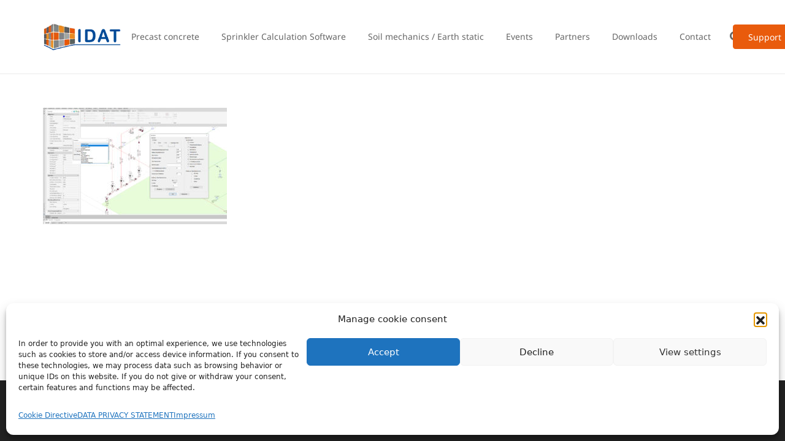

--- FILE ---
content_type: text/javascript
request_url: https://www.idat.de/wp-content/plugins/video-popup-premium/js/YouTubePopUp.jquery.js
body_size: 8909
content:
/*
    Name: YouTubePopUp | Video PopUp - Premium Extension
    Description: jQuery plugin to display YouTube or Vimeo video in PopUp, responsive and retina, easy to use.
    Version: 1.0.0
    Plugin URL: https://wp-time.com/youtube-popup-jquery-plugin/
    Written By: Qassim Hassan
    Twitter: @QQQHZ
    Websites: wp-time.com | qass.im | wp-plugins.in
    Dual licensed under the MIT and GPL licenses:
        http://www.opensource.org/licenses/mit-license.php
        http://www.gnu.org/licenses/gpl.html
    Copyright (c) 2018 - Qassim Hassan
*/

(function ( $ ) {
 
    $.fn.YouTubePopUp = function(options) {

        var YouTubePopUpOptions = $.extend({
                autoplay: 1
        }, options );


        function vpConvertHextToRGBA(hex,opacity){
            hex = hex.replace('#','');
            r = parseInt(hex.substring(0,2), 16);
            g = parseInt(hex.substring(2,4), 16);
            b = parseInt(hex.substring(4,6), 16);

            result = 'rgba('+r+','+g+','+b+','+opacity/100+')';
            return result;
        }


        $(this).on('click', function (e) {

           $('.videoPopup-on-pageload').fadeOut(150).delay(225).queue(function() { $(this).remove(); });

            var youtubeLink = $(this).attr("href");

            var startingTime = $(this).attr('data-time');

            var endingTime = $(this).attr('data-endtime');

            var disIV = $(this).attr('data-iv');

            var widthSize = $(this).attr('data-width');

            var heightSize = $(this).attr('data-height');

            var overlayColor = $(this).attr('data-overlay');

            var relVideos = $(this).attr('data-relvid');

            var disControls = $(this).attr('data-controls');

            var disInfo = $(this).attr('data-info');

            var disWrap = $(this).attr('data-dwrap');

            var dataSoundCloud = $(this).attr('data-soundcloud');

            var videoType = ' vp-vt-youtube';

            var yt_rel_exten = $(this).attr("wpt-video-p");

            if( overlayColor ){
                var get_overlay_color = vpConvertHextToRGBA(overlayColor, 80);
                var set_overlay_style = ' background-color: '+get_overlay_color+' !important;';
                if( overlayColor == '#ffffff' ){
                    var vpDarkIcon = ' vp-dark-ci';
                    var vpDarkBG = ' vp-dark-bg';
                }else{
                    var vpDarkIcon = '';
                    var vpDarkBG = '';
                }
            }else{
                if( video_popup_general_settings.o_color ){
                    if( video_popup_general_settings.o_color == '#ffffff' ){
                        var vpDarkIcon = ' vp-dark-ci';
                        var vpDarkBG = ' vp-dark-bg';
                    }else{
                        var vpDarkIcon = '';
                        var vpDarkBG = '';
                    }
                    var get_overlay_color = vpConvertHextToRGBA(video_popup_general_settings.o_color, 80);
                    var set_overlay_style = ' background-color: '+get_overlay_color+' !important;';
                }else{
                    var set_overlay_style = null;
                    var vpDarkIcon = '';
                    var vpDarkBG = '';
                }
            }

            if( relVideos || $(this).hasClass('vp-dr') || yt_rel_exten == 1 ){
                var relVidParam = '&rel=0';
            }else{
                var relVidParam = '&rel=1';
            }

            if( disControls ){
                var disControlsParam = '&controls=0';
            }else{
                var disControlsParam = '&controls=1';
            }

            if( disInfo ){
                var disInfoParam = '&showinfo=0';
            }else{
                var disInfoParam = '&showinfo=1';
            }

            if( disIV ){
                var disIVParam = '&iv_load_policy=3';
            }else{
                var disIVParam = '&iv_load_policy=1';
            }

            if ( youtubeLink.match(/(youtube.com)/) || youtubeLink.match(/(youtu.be)/) || youtubeLink.match(/(vimeo.com)/) ) {

                if( youtubeLink.match(/(youtube.com)/) ){
                    var split_c = "v=";
                    var split_n = 1;
                }

                if( youtubeLink.match(/(youtu.be)/) || youtubeLink.match(/(vimeo.com\/)+[0-9]/) ){
                    var split_c = "/";
                    var split_n = 3;
                }

                if( youtubeLink.match(/(vimeo.com\/)+[a-zA-Z]/) ){
                    var split_c = "/";
                    var split_n = 5;
                }

                var getYouTubeVideoID = youtubeLink.split(split_c)[split_n];

                var cleanVideoID = getYouTubeVideoID.replace(/(&)+(.*)/, "");

                if( youtubeLink.match(/(youtu.be)/) || youtubeLink.match(/(youtube.com)/) ){
                    if( startingTime ){
                        var getTime = '&start='+startingTime+'';
                    }else{
                        var getTime = '&start=0';
                    }

                    if( endingTime ){
                        var getEndTime = '&end='+endingTime+'';
                    }else{
                        var getEndTime = '';
                    }
                    var videoEmbedLink = "https://www.youtube.com/embed/"+cleanVideoID+"?autoplay="+YouTubePopUpOptions.autoplay+relVidParam+getTime+disControlsParam+disInfoParam+getEndTime+disIVParam+"";
                    var iframe_element = '<iframe src="'+videoEmbedLink+'" allowfullscreen></iframe>';
                }

                if( youtubeLink.match(/(vimeo.com\/)+[0-9]/) || youtubeLink.match(/(vimeo.com\/)+[a-zA-Z]/) ){
                    var videoEmbedLink = "https://player.vimeo.com/video/"+cleanVideoID+"?autoplay="+YouTubePopUpOptions.autoplay+"";
                    var iframe_element = '<iframe src="'+videoEmbedLink+'" allowfullscreen></iframe>';
                    var videoType = ' vp-vt-vimeo';
                }

            }else{
                if( dataSoundCloud ){
                    var data_embed_sc = $(this).attr('data-embedsc');
                    var iframe_element = '<iframe src="'+data_embed_sc+'" allowfullscreen></iframe>';
                    var videoType = ' vp-vt-soundcloud';
                }else{
                    if( YouTubePopUpOptions.autoplay == 1 ){
                        var locally_options = 'controls autoplay';
                    }else{
                        var locally_options = 'controls';
                    }
                    var iframe_element = '<video '+locally_options+'><source src="'+youtubeLink+'" type="video/mp4"></video>';
                    var videoType = ' vp-vt-locally';
                }
            }

            if( widthSize ){
                var getWidthSize = widthSize;
            }else{
                if( video_popup_general_settings.width_s ){
                    var getWidthSize = video_popup_general_settings.width_s;
                }else{
                    var getWidthSize = '880';
                }
            }

            if( heightSize ){
                var getHeightSize = heightSize;
            }else{
                if( video_popup_general_settings.height_s ){
                    var getHeightSize = video_popup_general_settings.height_s;
                }else{
                    var getHeightSize = '440';
                }
            }

            if( disWrap || $(this).hasClass('vp-dw') || video_popup_general_settings.r_border ){
                var disWrapClass = ' vp-flex-no-border';
            }else{
                var disWrapClass = '';
            }

            $("body").append('<div style="display:none;'+set_overlay_style+'" class="YouTubePopUp-Wrap"></div>');

            $(".YouTubePopUp-Wrap").fadeIn(300);

            $(".YouTubePopUp-Wrap").append('<div class="Video-PopUp-Content"><div style="max-width:'+getWidthSize+'px; height:'+getHeightSize+'px;" class="vp-flex'+vpDarkBG+disWrapClass+videoType+'"><span class="YouTubePopUp-Close'+vpDarkIcon+'"></span>'+iframe_element+'</div></div>');


            $(".YouTubePopUp-Wrap, .YouTubePopUp-Close").click(function(){
                $(".YouTubePopUp-Wrap").fadeOut(300).delay(325).queue(function() { $(this).remove(); });
            });

            $('.vp-flex, .vp-flex *').click(function(e){
                e.stopPropagation();
            });

            e.preventDefault();

        });
        
        $(document).keyup(function(e) {

            if ( e.keyCode == 27 ){
                $('.YouTubePopUp-Close').click();
            }

        });

    };
 
}( jQuery ));